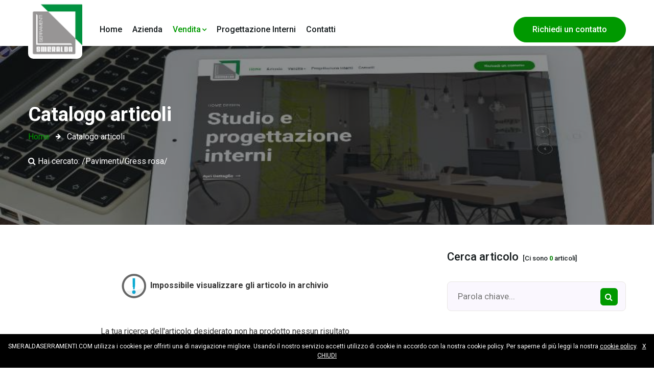

--- FILE ---
content_type: text/html
request_url: https://www.smeraldaserramenti.com/vendita-infissi-serramenti-porte-olbia-sardegna.asp?tipo=Pavimenti&stipo=Gress%20rosa
body_size: 39433
content:

<!doctype html>
<html lang="it">
<head>
  <!-- Required meta tags -->
  <title>Vendita infissi, serramenti, porte e pavimenti in legno e parquet a Olbia in Sardegna </title>
  <META NAME="description" CONTENT="Smeralda Serramenti - Vendita infissi, serramenti, porte e pavimenti in legno e parquet a Olbia in Sardegna">
<meta name="keywords" content="vendita infissi olbia, vendita infissi sardegna, vendita porte interne olbia sardegna, vendita porte esterne olbia sardegna, vendita parquet olbia, vendita parquet sardegna, olbia, sardegna">
  <meta name="author" content="Visualmania.it - Powered by Visualmania.it - 1998-2021" />
  <!-- google fonts -->
  <link href="https://fonts.googleapis.com/css2?family=Roboto:wght@100;300;400;500;700&display=swap" rel="stylesheet">
  <!-- google fonts -->
  <!-- Template CSS -->
  <link rel="stylesheet" href="assets/css/style-liberty.css">
  <!-- Template CSS -->
</head>

<body>
<div id="layer1" style="position:absolute; width:200px; height:75px; z-index:1; left:100px; top:-132px; visibility: hidden;">
<a href="vendita-infissi-serramenti-porte-olbia-sardegna.asp">vendita infissi serramenti e porte a olbia in sardegna</a> 
<a href="vendita-infissi-finestre-alluminio-pvc-legno-olbia-sardegna.asp">vendita infissi finestre alluminio pvc e legno a olbia in sardegna</a>  
<a href="vendita-porte-interne-esterne-legno-blindate-olbia-sardegna.asp">vendita porte interne esterne in legno e blindate a olbia in sardegna</a>  
<a href="vendita-parquet-pavimenti-rivestimenti-olbia-sardegna.asp">vendita parquet pavimenti e rivestimenti a olbia in sardegna</a> 
<a href="vendita-installazione-portoni-blindati-olbia-in-gallura.asp">vendita e installazione portoni blindati a olbia e in gallura</a> 
<a href="vendita-e-posa-pergole-bioclimatiche-olbia-in-gallura.asp">vendita e posa di pergole bioclimatiche a olbia e in gallura</a>
<a href="studio-progettazione-interni-olbia-in-gallura.asp">studio progettazione interni a olbia e in gallura</a>
<a href="vendita-posa-parquet-listelli-listoni-olbia-in-gallura.asp">vendita e posa di parquet listelli e listoni a olbia in gallura</a>
<a href="ecobonus-infissi-pergole-bioclimatiche-olbia-in-gallura.asp">ecobonus per infissi e pergole bioclimatiche a olbia in gallura</a>
</div> 
  <!--header-->
  <header id="site-header" class="fixed-top">
    <div class="container">
      <nav class="navbar navbar-expand-lg stroke">
        <h1><a class="navbar-brand" href="index.asp">
          <span class="log"><img border="0" src="assets/images/logo.PNG" style="height:115px;">&nbsp;&nbsp;&nbsp;</span>
          </a></h1>

        <button class="navbar-toggler  collapsed bg-gradient" type="button" data-toggle="collapse"
          data-target="#navbarTogglerDemo02" aria-controls="navbarTogglerDemo02" aria-expanded="false"
          aria-label="Toggle navigation">
          <span class="navbar-toggler-icon fa icon-expand fa-bars"></span>
          <span class="navbar-toggler-icon fa icon-close fa-times"></span>
        </button>

        <div class="collapse navbar-collapse" id="navbarTogglerDemo02">
          <ul class="navbar-nav mr-auto">
            <li class="nav-item">
              <a class="nav-link" href="index.asp">Home <span class="sr-only">(current)</span></a>
            </li>
            <li class="nav-item">
              <a class="nav-link" href="smeralda-serramenti-olbia.asp">Azienda</a>
            </li>

            <li class="nav-item dropdown active">
              <a class="nav-link dropdown-toggle" href="#" id="navbarDropdown1" role="button" data-toggle="dropdown"
                aria-haspopup="true" aria-expanded="false">
                Vendita<span class="fa fa-angle-down"></span>
              </a>
              <div class="dropdown-menu" aria-labelledby="navbarDropdown1">
                <a class="dropdown-item" href="vendita-infissi-serramenti-porte-olbia-sardegna.asp?tipo=Infissi e serramenti">Infissi</a>
                <a class="dropdown-item" href="vendita-infissi-serramenti-porte-olbia-sardegna.asp?tipo=Porte">Porte interne/esterne</a>
                <a class="dropdown-item" href="vendita-infissi-serramenti-porte-olbia-sardegna.asp?tipo=Pavimenti">Pavimenti e rivestimenti</a>
                <a class="dropdown-item" href="vendita-infissi-serramenti-porte-olbia-sardegna.asp?tipo=Parquet">Parquet e accessori</a>
                <a class="dropdown-item" href="vendita-infissi-serramenti-porte-olbia-sardegna.asp?tipo=Pergole">Pergole</a>
                <a class="dropdown-item" href="vendita-infissi-serramenti-porte-olbia-sardegna.asp?tipo=Arredi">Arredi e accessori</a>
                <a class="dropdown-item" href="vendita-infissi-serramenti-porte-olbia-sardegna.asp">Tutto il catalogo</a>
              </div>
            </li>
            
            <li class="nav-item">
              <a class="nav-link" href="interior-design-progettazione-interni-olbia-sardegna.asp">Progettazione interni</a>
            </li>          
            <li class="nav-item">
              <a class="nav-link" href="contatti-smeralda-serramenti-olbia.asp">Contatti</a>
            </li>

          </ul>
        </div>
        <div class="d-lg-block d-none">
          <a href="contatti-smeralda-serramenti-olbia.asp?cont=richiesta contatto" class="btn btn-style btn-secondary">Richiedi un contatto</a>
        </div>

      </nav>
    </div>
  </header>
  <!-- //header -->
  
  <!-- about breadcrumb -->
  <section class="w3l-about-breadcrumb text-left">
    <div class="breadcrumb-bg breadcrumb-bg-about py-sm-5 py-4">
      <div class="container">
        <h2 class="title">Catalogo articoli</h2>
        <ul class="breadcrumbs-custom-path mt-2">
          <li><a href="index.asp">Home</a></li>
          <li class="active"><span class="fa fa-arrow-right mx-2" aria-hidden="true"></span> Catalogo articoli</li>
        </ul><br>
        
    	<font color="#FFFFFF"><span class="fa fa-search"></span> Hai cercato: /Pavimenti/Gress rosa/</font>

       </div>
    </div>
  </section>
  <!-- //about breadcrumb -->
  <!--/blog-->

  <section class="w3l-text-11 py-5">
      <div class="text11 py-md-5 py-4">
      <div class="container">
        <div class="row">
          <div class="col-lg-8 text11-content">
      		                                                                                                                      

  <table border="0" cellpadding="0" cellspacing="0" width="100%" height="164">
    <tr>
      <td width="600" height="222">
    <br><br><p align="center" style="margin-left: 5"><img border="0" src="assets/images/ico-ord-inv.png"><b><font color="#800000">&nbsp;<font color="#333333">
    Impossibile visualizzare gli articolo in archivio</font></b>
              <font color="#800000"> 
              <br>
              <br>
              <br>
              </font></p>
    <p align="center" style="margin-left: 5"><font color="#333333">La tua ricerca dell'articolo desiderato non ha prodotto nessun risultato</font>
              <font color="#800000"> 
              <br>
              </font><font color="#333333">Ritorna nell'archivio in un secondo momento o effettua una nuova ricerca</font>
              <font color="#800000"> 
                          <!-- pagination -->
            <div class="pagination-wrapper mt-5 pt-lg-3 text-center">
            <a href="vendita-infissi-serramenti-porte-olbia-sardegna.asp" class="btn btn-style btn-primary mt-sm-5 mt-4 mr-2">Tutto l'archivio</a>
            </div>
            <!-- //pagination -->
<br>
      </td>
    </tr>
  </table>
        
 
       
          </div>
          <div class="sidebar-side col-lg-4 col-md-12 col-sm-12 mt-lg-0 mt-5">
            <aside class="sidebar">

              <!--Blog Category Widget-->
              <div class="sidebar-widget sidebar-blog-category">
                <div class="sidebar-title">
                  <h4>Cerca articolo <font size="2">&nbsp;[Ci sono <font color="#008000"><b>0</b></font> articoli]</font></h4>
                </div>
              <form action="vendita-infissi-serramenti-porte-olbia-sardegna.asp" class="search-form" method="post">
                <input type="search" name="immob" placeholder="Parola chiave..." required="">
                <button><span class="fa fa-search"></span></button>
              </form>
            </div>

	
              <div class="sidebar-widget sidebar-blog-category">
                <div class="sidebar-title">
                  <h4>Categorie</h4>
                </div>
                <ul class="blog-cat">
                     <li><a href="vendita-infissi-serramenti-porte-olbia-sardegna.asp"><span class="fa fa-file-text-o"></span> Tutto il catalogo<label><b>22</b></label></a></li>
                     
                    <li><a href="vendita-infissi-serramenti-porte-olbia-sardegna.asp?tipo=Infissi e serramenti"><span class="fa fa-plus-square-o"></span> Infissi e serramenti<label><b>12</b></label></a></li>
            			
        				<li><a href="vendita-infissi-serramenti-porte-olbia-sardegna.asp?tipo=Infissi e serramenti&stipo=Infissi alluminio/Legno"> &nbsp;&nbsp;&nbsp;&nbsp;<span class="fa fa-minus-square-o"></span><font color="#008000" size="2">Infissi alluminio/Legno</font><label><font color="#008000"><b>3</b></font></label></a></li>
 						
        				<li><a href="vendita-infissi-serramenti-porte-olbia-sardegna.asp?tipo=Infissi e serramenti&stipo=Infissi in alluminio"> &nbsp;&nbsp;&nbsp;&nbsp;<span class="fa fa-minus-square-o"></span><font color="#008000" size="2">Infissi in alluminio</font><label><font color="#008000"><b>2</b></font></label></a></li>
 						
        				<li><a href="vendita-infissi-serramenti-porte-olbia-sardegna.asp?tipo=Infissi e serramenti&stipo=Infissi in legno"> &nbsp;&nbsp;&nbsp;&nbsp;<span class="fa fa-minus-square-o"></span><font color="#008000" size="2">Infissi in legno</font><label><font color="#008000"><b>2</b></font></label></a></li>
 						
        				<li><a href="vendita-infissi-serramenti-porte-olbia-sardegna.asp?tipo=Infissi e serramenti&stipo=Infissi PVC"> &nbsp;&nbsp;&nbsp;&nbsp;<span class="fa fa-minus-square-o"></span><font color="#008000" size="2">Infissi PVC</font><label><font color="#008000"><b>5</b></font></label></a></li>
 						
                    <li><a href="vendita-infissi-serramenti-porte-olbia-sardegna.asp?tipo=Porte"><span class="fa fa-plus-square-o"></span> Porte<label><b>8</b></label></a></li>
            			
        				<li><a href="vendita-infissi-serramenti-porte-olbia-sardegna.asp?tipo=Porte&stipo=Porte in laminato"> &nbsp;&nbsp;&nbsp;&nbsp;<span class="fa fa-minus-square-o"></span><font color="#008000" size="2">Porte in laminato</font><label><font color="#008000"><b>1</b></font></label></a></li>
 						
        				<li><a href="vendita-infissi-serramenti-porte-olbia-sardegna.asp?tipo=Porte&stipo=Porte in legno"> &nbsp;&nbsp;&nbsp;&nbsp;<span class="fa fa-minus-square-o"></span><font color="#008000" size="2">Porte in legno</font><label><font color="#008000"><b>0</b></font></label></a></li>
 						
        				<li><a href="vendita-infissi-serramenti-porte-olbia-sardegna.asp?tipo=Porte&stipo=Porte in vetro"> &nbsp;&nbsp;&nbsp;&nbsp;<span class="fa fa-minus-square-o"></span><font color="#008000" size="2">Porte in vetro</font><label><font color="#008000"><b>2</b></font></label></a></li>
 						
        				<li><a href="vendita-infissi-serramenti-porte-olbia-sardegna.asp?tipo=Porte&stipo=Portoni Blindati"> &nbsp;&nbsp;&nbsp;&nbsp;<span class="fa fa-minus-square-o"></span><font color="#008000" size="2">Portoni Blindati</font><label><font color="#008000"><b>5</b></font></label></a></li>
 						
        				<li><a href="vendita-infissi-serramenti-porte-olbia-sardegna.asp?tipo=Porte&stipo=Portoni in Alluminio"> &nbsp;&nbsp;&nbsp;&nbsp;<span class="fa fa-minus-square-o"></span><font color="#008000" size="2">Portoni in Alluminio</font><label><font color="#008000"><b>0</b></font></label></a></li>
 						
                    <li><a href="vendita-infissi-serramenti-porte-olbia-sardegna.asp?tipo=Pavimenti"><span class="fa fa-plus-square-o"></span> Pavimenti<label><b>0</b></label></a></li>
            			
        				<li><a href="vendita-infissi-serramenti-porte-olbia-sardegna.asp?tipo=Pavimenti&stipo=Gress legno"> &nbsp;&nbsp;&nbsp;&nbsp;<span class="fa fa-minus-square-o"></span><font color="#008000" size="2">Gress legno</font><label><font color="#008000"><b>0</b></font></label></a></li>
 						
        				<li><a href="vendita-infissi-serramenti-porte-olbia-sardegna.asp?tipo=Pavimenti&stipo=Gress rosa"> &nbsp;&nbsp;&nbsp;&nbsp;<span class="fa fa-minus-square-o"></span><font color="#008000" size="2">Gress rosa</font><label><font color="#008000"><b>0</b></font></label></a></li>
 						
                    <li><a href="vendita-infissi-serramenti-porte-olbia-sardegna.asp?tipo=Parquet"><span class="fa fa-plus-square-o"></span> Parquet<label><b>0</b></label></a></li>
            			
        				<li><a href="vendita-infissi-serramenti-porte-olbia-sardegna.asp?tipo=Parquet&stipo=Listelli"> &nbsp;&nbsp;&nbsp;&nbsp;<span class="fa fa-minus-square-o"></span><font color="#008000" size="2">Listelli</font><label><font color="#008000"><b>0</b></font></label></a></li>
 						
        				<li><a href="vendita-infissi-serramenti-porte-olbia-sardegna.asp?tipo=Parquet&stipo=Listoni"> &nbsp;&nbsp;&nbsp;&nbsp;<span class="fa fa-minus-square-o"></span><font color="#008000" size="2">Listoni</font><label><font color="#008000"><b>0</b></font></label></a></li>
 						
                    <li><a href="vendita-infissi-serramenti-porte-olbia-sardegna.asp?tipo=pergole"><span class="fa fa-plus-square-o"></span> Pergole<label><b>1</b></label></a></li>
            			
        				<li><a href="vendita-infissi-serramenti-porte-olbia-sardegna.asp?tipo=Parquet&stipo=Pergole bioclimatiche"> &nbsp;&nbsp;&nbsp;&nbsp;<span class="fa fa-minus-square-o"></span><font color="#008000" size="2">Pergole bioclimatiche</font><label><font color="#008000"><b>1</b></font></label></a></li>
 						
                    <li><a href="vendita-infissi-serramenti-porte-olbia-sardegna.asp?tipo=arredi"><span class="fa fa-plus-square-o"></span> Arredi<label><b>1</b></label></a></li>
            			
        				<li><a href="vendita-infissi-serramenti-porte-olbia-sardegna.asp?tipo=Parquet&stipo=Carta da parati"> &nbsp;&nbsp;&nbsp;&nbsp;<span class="fa fa-minus-square-o"></span><font color="#008000" size="2">Carta da parati</font><label><font color="#008000"><b>1</b></font></label></a></li>
 						
        				<li><a href="vendita-infissi-serramenti-porte-olbia-sardegna.asp?tipo=Parquet&stipo=Tende"> &nbsp;&nbsp;&nbsp;&nbsp;<span class="fa fa-minus-square-o"></span><font color="#008000" size="2">Tende</font><label><font color="#008000"><b>0</b></font></label></a></li>
 						             
        				</ul>
              </div>

              <!-- Popular Post Widget-->
              <div class="sidebar-widget popular-posts">
                <div class="sidebar-title">
                  <h4>Articoli in evidenza</h4>
                </div>
  		  
                <article class="post">
                  <figure class="post-thumb"><a href="dettaglio-infissi-serramenti-porte-olbia-sardegna.asp?intProdID=82LCRIFNQ2MTANE0BU7Q1213120124"><img src="public/smrld-srrmnt-2021/adminstat/images/82LCRIFNQ2MTANE0BU7Q1213120124bollino-sicur-1.jpg" title="Apri il dettaglio articolo"></a>
</figure>
                  <div class="text"><a href="dettaglio-infissi-serramenti-porte-olbia-sardegna.asp?intProdID=82LCRIFNQ2MTANE0BU7Q1213120124">PORTONE BLINDATO MANUELLO Modello 8001-S...</a>
                  </div>
                  <div class="post-info"><font color="#008000">Porte</font></div>
                </article>
				  
                <article class="post">
                  <figure class="post-thumb"><a href="dettaglio-infissi-serramenti-porte-olbia-sardegna.asp?intProdID=6BHOSAH8UDTP4GVSA1BD0426113649"><img src="public/smrld-srrmnt-2021/adminstat/images/6BHOSAH8UDTP4GVSA1BD0426113649nikita-living-Plus-1.jpg" title="Apri il dettaglio articolo"></a>
</figure>
                  <div class="text"><a href="dettaglio-infissi-serramenti-porte-olbia-sardegna.asp?intProdID=6BHOSAH8UDTP4GVSA1BD0426113649">Nikita Living Plus...</a>
                  </div>
                  <div class="post-info"><font color="#008000">Infissi e Serramenti</font></div>
                </article>
				  
                <article class="post">
                  <figure class="post-thumb"><a href="dettaglio-infissi-serramenti-porte-olbia-sardegna.asp?intProdID=RQPQK5D8PWOSSNRT5L0X1213165923"><img src="public/smrld-srrmnt-2021/adminstat/images/RQPQK5D8PWOSSNRT5L0X1213165923tekno-white.jpg" title="Apri il dettaglio articolo"></a>
</figure>
                  <div class="text"><a href="dettaglio-infissi-serramenti-porte-olbia-sardegna.asp?intProdID=RQPQK5D8PWOSSNRT5L0X1213165923">PORTONE BLINDATO OIKOS TEKNO...</a>
                  </div>
                  <div class="post-info"><font color="#008000">Porte</font></div>
                </article>
				  
                <article class="post">
                  <figure class="post-thumb"><a href="dettaglio-infissi-serramenti-porte-olbia-sardegna.asp?intProdID=0M6Q4U7XYA85SJJ9NRQB0426123817"><img src="public/smrld-srrmnt-2021/adminstat/images/0M6Q4U7XYA85SJJ9NRQB04261238175000_Bronzo_Flux.jpg" title="Apri il dettaglio articolo"></a>
</figure>
                  <div class="text"><a href="dettaglio-infissi-serramenti-porte-olbia-sardegna.asp?intProdID=0M6Q4U7XYA85SJJ9NRQB0426123817">Porta a vetri Manuello Mod. 5000...</a>
                  </div>
                  <div class="post-info"><font color="#008000">Porte</font></div>
                </article>
				  
                <article class="post">
                  <figure class="post-thumb"><a href="dettaglio-infissi-serramenti-porte-olbia-sardegna.asp?intProdID=B5EP7HJ30K422LM4LCQX1210110419"><img src="public/smrld-srrmnt-2021/adminstat/images/B5EP7HJ30K422LM4LCQX1210110419DOMAL tb65-minimale-linea-aliante_2.jpg" title="Apri il dettaglio articolo"></a>
</figure>
                  <div class="text"><a href="dettaglio-infissi-serramenti-porte-olbia-sardegna.asp?intProdID=B5EP7HJ30K422LM4LCQX1210110419">Finestra Minimal - Domal TOP TB65...</a>
                  </div>
                  <div class="post-info"><font color="#008000">Infissi e Serramenti</font></div>
                </article>
				  
                <article class="post">
                  <figure class="post-thumb"><a href="dettaglio-infissi-serramenti-porte-olbia-sardegna.asp?intProdID=6E3APA3KBHVF7JSQFMEK0422123921"><img src="public/smrld-srrmnt-2021/adminstat/images/6E3APA3KBHVF7JSQFMEK04221239212-centrale-scorreole-alzante.jpg" title="Apri il dettaglio articolo"></a>
</figure>
                  <div class="text"><a href="dettaglio-infissi-serramenti-porte-olbia-sardegna.asp?intProdID=6E3APA3KBHVF7JSQFMEK0422123921">Scorrevole Alzante Navello in legno...</a>
                  </div>
                  <div class="post-info"><font color="#008000">Infissi e Serramenti</font></div>
                </article>
				  
                <article class="post">
                  <figure class="post-thumb"><a href="dettaglio-infissi-serramenti-porte-olbia-sardegna.asp?intProdID=XDKT7I9I1H6I1Q0JMAPJ0426105518"><img src="public/smrld-srrmnt-2021/adminstat/images/XDKT7I9I1H6I1Q0JMAPJ0426105518nikita-1.jpg" title="Apri il dettaglio articolo"></a>
</figure>
                  <div class="text"><a href="dettaglio-infissi-serramenti-porte-olbia-sardegna.asp?intProdID=XDKT7I9I1H6I1Q0JMAPJ0426105518">Nikita Living add tend ...</a>
                  </div>
                  <div class="post-info"><font color="#008000">Infissi e Serramenti</font></div>
                </article>
				  
                <article class="post">
                  <figure class="post-thumb"><a href="dettaglio-infissi-serramenti-porte-olbia-sardegna.asp?intProdID=I12OJTOD64BX8VE0DJIJ1213122126"><img src="public/smrld-srrmnt-2021/adminstat/images/I12OJTOD64BX8VE0DJIJ1213122126bollino-sicur-2.jpg" title="Apri il dettaglio articolo"></a>
</figure>
                  <div class="text"><a href="dettaglio-infissi-serramenti-porte-olbia-sardegna.asp?intProdID=I12OJTOD64BX8VE0DJIJ1213122126">PORTONE BLINDATO MANUELLO Modello 8002-T...</a>
                  </div>
                  <div class="post-info"><font color="#008000">Porte</font></div>
                </article>
				  
                <article class="post">
                  <figure class="post-thumb"><a href="dettaglio-infissi-serramenti-porte-olbia-sardegna.asp?intProdID=KH4LM343TQTJ7ISUO5Z60426114438"><img src="public/smrld-srrmnt-2021/adminstat/images/KH4LM343TQTJ7ISUO5Z60426114438nikita-living-top-1.jpg" title="Apri il dettaglio articolo"></a>
</figure>
                  <div class="text"><a href="dettaglio-infissi-serramenti-porte-olbia-sardegna.asp?intProdID=KH4LM343TQTJ7ISUO5Z60426114438">Nikita Living Top-Alu...</a>
                  </div>
                  <div class="post-info"><font color="#008000">Infissi e Serramenti</font></div>
                </article>
				  
                <article class="post">
                  <figure class="post-thumb"><a href="dettaglio-infissi-serramenti-porte-olbia-sardegna.asp?intProdID=6JBV5DOBHKOTRRGRB5ET0426175723"><img src="public/smrld-srrmnt-2021/adminstat/images/6JBV5DOBHKOTRRGRB5ET04261757235101_Trasp-manuello.jpg" title="Apri il dettaglio articolo"></a>
</figure>
                  <div class="text"><a href="dettaglio-infissi-serramenti-porte-olbia-sardegna.asp?intProdID=6JBV5DOBHKOTRRGRB5ET0426175723">Manuello porta cristallo stampato...</a>
                  </div>
                  <div class="post-info"><font color="#008000">Porte</font></div>
                </article>
				  
                <article class="post">
                  <figure class="post-thumb"><a href="dettaglio-infissi-serramenti-porte-olbia-sardegna.asp?intProdID=DY2FWWVAQB05O8AC8DSH0422122143"><img src="public/smrld-srrmnt-2021/adminstat/images/DY2FWWVAQB05O8AC8DSH04221221431-sx-scorrevole-minimal.jpg" title="Apri il dettaglio articolo"></a>
</figure>
                  <div class="text"><a href="dettaglio-infissi-serramenti-porte-olbia-sardegna.asp?intProdID=DY2FWWVAQB05O8AC8DSH0422122143">Finestra scorrevole Navello Minimal legn...</a>
                  </div>
                  <div class="post-info"><font color="#008000">Infissi e Serramenti</font></div>
                </article>
				  
                <article class="post">
                  <figure class="post-thumb"><a href="dettaglio-infissi-serramenti-porte-olbia-sardegna.asp?intProdID=FV25M0L4C20DEXPIC3DH0426111419"><img src="public/smrld-srrmnt-2021/adminstat/images/FV25M0L4C20DEXPIC3DH0426111419nikita-hs-82-living-plus-1.jpg" title="Apri il dettaglio articolo"></a>
</figure>
                  <div class="text"><a href="dettaglio-infissi-serramenti-porte-olbia-sardegna.asp?intProdID=FV25M0L4C20DEXPIC3DH0426111419">Nikita alzante HS 82 Living Plus...</a>
                  </div>
                  <div class="post-info"><font color="#008000">Infissi e Serramenti</font></div>
                </article>
				  
                <article class="post">
                  <figure class="post-thumb"><a href="dettaglio-infissi-serramenti-porte-olbia-sardegna.asp?intProdID=DJL9EGYWC2XRUU7HASP21213124943"><img src="public/smrld-srrmnt-2021/adminstat/images/DJL9EGYWC2XRUU7HASP21213124943Synua-Argenta-Fianchiluce.jpg" title="Apri il dettaglio articolo"></a>
</figure>
                  <div class="text"><a href="dettaglio-infissi-serramenti-porte-olbia-sardegna.asp?intProdID=DJL9EGYWC2XRUU7HASP21213124943">PORTONE BLINDATO OIKOS SYNUA...</a>
                  </div>
                  <div class="post-info"><font color="#008000">Porte</font></div>
                </article>
				  
                <article class="post">
                  <figure class="post-thumb"><a href="dettaglio-infissi-serramenti-porte-olbia-sardegna.asp?intProdID=DX3HAYWMKCCTRQKG9AX61213173803"><img src="public/smrld-srrmnt-2021/adminstat/images/DX3HAYWMKCCTRQKG9AX61213173803KE-Kedry-Skylife.jpg" title="Apri il dettaglio articolo"></a>
</figure>
                  <div class="text"><a href="dettaglio-infissi-serramenti-porte-olbia-sardegna.asp?intProdID=DX3HAYWMKCCTRQKG9AX61213173803">PERGOLA BIOCLIMATICA KE OUTDOOR DESIGN �...</a>
                  </div>
                  <div class="post-info"><font color="#008000">Pergole</font></div>
                </article>
				  
                <article class="post">
                  <figure class="post-thumb"><a href="dettaglio-infissi-serramenti-porte-olbia-sardegna.asp?intProdID=UHO8RHK2X9URL6DGX8AJ0422121620"><img src="public/smrld-srrmnt-2021/adminstat/images/UHO8RHK2X9URL6DGX8AJ0422121620Navello-finestra-legno-alluminio 1.jpg" title="Apri il dettaglio articolo"></a>
</figure>
                  <div class="text"><a href="dettaglio-infissi-serramenti-porte-olbia-sardegna.asp?intProdID=UHO8RHK2X9URL6DGX8AJ0422121620">Infisso alluminio/legno Navello Chios e ...</a>
                  </div>
                  <div class="post-info"><font color="#008000">Infissi e Serramenti</font></div>
                </article>
				  
                <article class="post">
                  <figure class="post-thumb"><a href="dettaglio-infissi-serramenti-porte-olbia-sardegna.asp?intProdID=J06BNHNGV0MZ1HJKRD011210122650"><img src="public/smrld-srrmnt-2021/adminstat/images/J06BNHNGV0MZ1HJKRD011210122650open_in_2.jpg" title="Apri il dettaglio articolo"></a>
</figure>
                  <div class="text"><a href="dettaglio-infissi-serramenti-porte-olbia-sardegna.asp?intProdID=J06BNHNGV0MZ1HJKRD011210122650">Finestra SOLEAL Next...</a>
                  </div>
                  <div class="post-info"><font color="#008000">Infissi e Serramenti</font></div>
                </article>
				  
                <article class="post">
                  <figure class="post-thumb"><a href="dettaglio-infissi-serramenti-porte-olbia-sardegna.asp?intProdID=Q82YRWZR0D4UJT436XWO0426112240"><img src="public/smrld-srrmnt-2021/adminstat/images/Q82YRWZR0D4UJT436XWO0426112240nikita-New-Essence.jpg" title="Apri il dettaglio articolo"></a>
</figure>
                  <div class="text"><a href="dettaglio-infissi-serramenti-porte-olbia-sardegna.asp?intProdID=Q82YRWZR0D4UJT436XWO0426112240">Nikita Living New Essence...</a>
                  </div>
                  <div class="post-info"><font color="#008000">Infissi e Serramenti</font></div>
                </article>
				  
                <article class="post">
                  <figure class="post-thumb"><a href="dettaglio-infissi-serramenti-porte-olbia-sardegna.asp?intProdID=EQ0YGWX7W9UFF50PJEY91213131034"><img src="public/smrld-srrmnt-2021/adminstat/images/EQ0YGWX7W9UFF50PJEY91213131034Nova-Blindata-a-bilico_Cover-1.jpg" title="Apri il dettaglio articolo"></a>
</figure>
                  <div class="text"><a href="dettaglio-infissi-serramenti-porte-olbia-sardegna.asp?intProdID=EQ0YGWX7W9UFF50PJEY91213131034">PORTONE BLINDATO OIKOS NOVA...</a>
                  </div>
                  <div class="post-info"><font color="#008000">Porte</font></div>
                </article>
				  
                <article class="post">
                  <figure class="post-thumb"><a href="dettaglio-infissi-serramenti-porte-olbia-sardegna.asp?intProdID=HTYGRII3AWOUKS1SVMF90426122514"><img src="public/smrld-srrmnt-2021/adminstat/images/HTYGRII3AWOUKS1SVMF90426122514Laminato - mod. 101 Feelwood Bali.jpg" title="Apri il dettaglio articolo"></a>
</figure>
                  <div class="text"><a href="dettaglio-infissi-serramenti-porte-olbia-sardegna.asp?intProdID=HTYGRII3AWOUKS1SVMF90426122514">Porta in laminato Manuello Mod. 101...</a>
                  </div>
                  <div class="post-info"><font color="#008000">Porte</font></div>
                </article>
				  
                <article class="post">
                  <figure class="post-thumb"><a href="dettaglio-infissi-serramenti-porte-olbia-sardegna.asp?intProdID=2PC3LWNQAZ030SVRCUVP1213184335"><img src="public/smrld-srrmnt-2021/adminstat/images/2PC3LWNQAZ030SVRCUVP1213184335POESIA-ZEN-SE34349.jpg" title="Apri il dettaglio articolo"></a>
</figure>
                  <div class="text"><a href="dettaglio-infissi-serramenti-porte-olbia-sardegna.asp?intProdID=2PC3LWNQAZ030SVRCUVP1213184335">CARTA DA PARATI - Styl�Editions � POESIA...</a>
                  </div>
                  <div class="post-info"><font color="#008000">Arredi</font></div>
                </article>
				 
              </div>
<br>
              <!-- sidebar sticky -->
              <div class="sidebar-sticky">
                <div class="sidebar-sticky-fix">
                  <!--Blog Category Widget-->

                  <!-- Tags Widget-->
                  <div class="sidebar-widget popular-tags">
                    <div class="sidebar-title">
                      <h4>Tag di ricerca</h4>
                    </div>
                    
                  <a href="vendita-infissi-serramenti-porte-olbia-sardegna.asp?stipo=Porte in vetro">Porte in vetro</a>
                   
                  <a href="vendita-infissi-serramenti-porte-olbia-sardegna.asp?stipo=Infissi PVC">Infissi PVC</a>
                   
                  <a href="vendita-infissi-serramenti-porte-olbia-sardegna.asp?stipo=Porte in legno">Porte in legno</a>
                   
                  <a href="vendita-infissi-serramenti-porte-olbia-sardegna.asp?stipo=Gress rosa">Gress rosa</a>
                   
                  <a href="vendita-infissi-serramenti-porte-olbia-sardegna.asp?stipo=Gress legno">Gress legno</a>
                   
                  <a href="vendita-infissi-serramenti-porte-olbia-sardegna.asp?stipo=Listelli">Listelli</a>
                   
                  <a href="vendita-infissi-serramenti-porte-olbia-sardegna.asp?stipo=Listoni">Listoni</a>
                   
                  <a href="vendita-infissi-serramenti-porte-olbia-sardegna.asp?stipo=Infissi in alluminio">Infissi in alluminio</a>
                   
                  <a href="vendita-infissi-serramenti-porte-olbia-sardegna.asp?stipo=Infissi in legno">Infissi in legno</a>
                   
                  <a href="vendita-infissi-serramenti-porte-olbia-sardegna.asp?stipo=Infissi alluminio/Legno">Infissi alluminio/Legno</a>
                   
                  <a href="vendita-infissi-serramenti-porte-olbia-sardegna.asp?stipo=Porte in laminato">Porte in laminato</a>
                   
                  <a href="vendita-infissi-serramenti-porte-olbia-sardegna.asp?stipo=Portoni Blindati">Portoni Blindati</a>
                   
                  <a href="vendita-infissi-serramenti-porte-olbia-sardegna.asp?stipo=Portoni in Alluminio">Portoni in Alluminio</a>
                   
                  <a href="vendita-infissi-serramenti-porte-olbia-sardegna.asp?stipo=Pergole bioclimatiche">Pergole bioclimatiche</a>
                   
                  <a href="vendita-infissi-serramenti-porte-olbia-sardegna.asp?stipo=Tende">Tende</a>
                   
                  <a href="vendita-infissi-serramenti-porte-olbia-sardegna.asp?stipo=Carta da parati">Carta da parati</a>
                   
                  </div>

                  <!-- Subscribe Widget-->

                </div>
              </div>
              <!-- //sidebar sticky -->

            </aside>
          </div>
        </div>
      </div>
  </section>
  <!-- //single post -->
  <!--//blog-->
  <!--/w3l-footer-29-main-->
  <section class="w3l-footer-29-main">
    <div class="footer-29 py-5">
      <div class="container py-lg-4">
        <div class="row footer-top-29">
          <div class="footer-list-29 col-lg-4">
            <h6 class="footer-title-29">SMERALDA Serramenti</h6>
            <p class="pr-lg-5">Veniamo incontro alle vostre esigenze dalla vendita alla progettazione. Vi seguiamo passo passo nella realizzazione del vostro concetto di casa.</p>
            <div class="main-social-footer-29 mt-4">
              <a href="https://it-it.facebook.com" class="facebook" target="_blank"><span class="fa fa-facebook"></span></a>
              <a href="" class="instagram" target="_blank"><span class="fa fa-instagram"></span></a>
              <a href="" class="linkedin" target="_blank"><span class="fa fa-youtube"></span></a>
            </div>
          </div>

          <div class="col-lg-2 col-md-6 col-sm-4 footer-list-29 footer-2 mt-lg-0 mt-5">

            <ul>
              <h6 class="footer-title-29">Men�</h6>
              <li><a href="index.asp">Home</a></li>
              <li><a href="smeralda-serramenti-olbia.asp">Azienda</a></li>
              <li><a href="vendita-infissi-serramenti-porte-olbia-sardegna.asp">Vendita</a></li>
              <li><a href="interior-design-progettazione-interni-olbia-sardegna.asp">Progettazione interni</a></li>
              <li><a href="contatti-smeralda-serramenti-olbia.asp">Contatti</a></li>
            </ul>
          </div>
          <div class="col-lg-3 col-md-6 footer-list-29 footer-3 mt-lg-0 mt-5">
            <ul>
              <h6 class="footer-title-29">Vendita</h6>
              <li>
                <a href="vendita-infissi-serramenti-porte-olbia-sardegna.asp?tipo=Infissi e serramenti">
                 Infissi e serramenti                
                 </a>
              </li>
              <li>
                <a href="vendita-infissi-serramenti-porte-olbia-sardegna.asp?tipo=Porte">
                  Porte interne/esterne
                </a>
              </li>
              <li>
                <a href="vendita-infissi-serramenti-porte-olbia-sardegna.asp?tipo=Pavimenti">
                  Pavimenti e rivestimenti
                </a>
              </li>
              <li>
                <a href="vendita-infissi-serramenti-porte-olbia-sardegna.asp?tipo=Parquet">
                  Parquet e accessori
                </a>
              </li>
              <li>
                <a href="vendita-infissi-serramenti-porte-olbia-sardegna.asp">
                  Tutto il catalogo
                </a>
              </li>
            </ul>


          </div>
          <div class="col-lg-3 col-md-6 col-sm-8 footer-list-29 footer-1 mt-lg-0 mt-5">
            <h6 class="footer-title-29">Contatti</h6>
            <ul>
              <li>
                <p><span class="fa fa-map-marker"></span> Viale Aldo Moro n. 195&nbsp;-&nbsp;07026&nbsp;Olbia (SS)</p>
              </li>
              <li><a href="tel:0789.1841064"><span class="fa fa-phone"></span> 0789.1841064</a></li>
              <li><a href="tel:380.9088955"><span class="fa fa-mobile"></span> 380.9088955</a></li>
              <li><a href="mailto:info@smeraldaserramenti.com" class="mail"><span class="fa fa-envelope-open-o"></span> info@smeraldaserramenti.com</a></li>
              <li><img src="assets/images/wapp.png" alt="Messaggia su WhatsApp"> <a href="https://api.whatsapp.com/send?phone=393809088955" title="Messaggia su WhatsApp" target="_blank">
							&nbsp;&nbsp;Contattaci su WhatsApp</a></li>
            </ul>
          </div>

        </div>
      </div>
    </div>
  </section>

  <section class="w3l-footer-29-main w3l-copyright">
    <div class="container">
      <div class="bottom-copies">
        <p class="copy-footer-29 text-center">� 2021 Smeralda Serramenti Srls P.Iva: 02885030904 - Diritti riservati. Powered by <a href="https://www.visualmania.it" target="_blank"> Visualmania.it</a> </p>
        <p class="copy-footer-29 text-center"><a href="privacy-policy-smeralda-serramenti.asp"><span class="fa fa-shield"></span>&nbsp;Privacy policy</a>&nbsp;&nbsp;&nbsp; <a href="https://nibirumail.com/cookies/policy/?url=www.smeraldaserramenti.com" target="_blank"><span class="fa fa-eye">&nbsp;</span>Cookies policy</a></p>
      </div>
    </div>
    <!-- move top -->
    <button onclick="topFunction()" id="movetop" title="Go to top">
      <span class="fa fa-angle-up"></span>
    </button>
    <script>
      // When the user scrolls down 20px from the top of the document, show the button
      window.onscroll = function () {
        scrollFunction()
      };

      function scrollFunction() {
        if (document.body.scrollTop > 20 || document.documentElement.scrollTop > 20) {
          document.getElementById("movetop").style.display = "block";
        } else {
          document.getElementById("movetop").style.display = "none";
        }
      }

      // When the user clicks on the button, scroll to the top of the document
      function topFunction() {
        document.body.scrollTop = 0;
        document.documentElement.scrollTop = 0;
      }
    </script>
    <!-- /move top -->
  </section>
  <!-- //footer-29 block -->
  <!-- disable body scroll which navbar is in active -->
  <script>
    $(function () {
      $('.navbar-toggler').click(function () {
        $('body').toggleClass('noscroll');
      })
    });
  </script>
  <!-- disable body scroll which navbar is in active -->

  <!-- Template JavaScript -->
  <script src="assets/js/jquery-3.3.1.min.js"></script>
  <script src="assets/js/theme-change.js"></script>
  <!--/MENU-JS-->
  <script>
    $(window).on("scroll", function () {
      var scroll = $(window).scrollTop();

      if (scroll >= 80) {
        $("#site-header").addClass("nav-fixed");
      } else {
        $("#site-header").removeClass("nav-fixed");
      }
    });

    //Main navigation Active Class Add Remove
    $(".navbar-toggler").on("click", function () {
      $("header").toggleClass("active");
    });
    $(document).on("ready", function () {
      if ($(window).width() > 991) {
        $("header").removeClass("active");
      }
      $(window).on("resize", function () {
        if ($(window).width() > 991) {
          $("header").removeClass("active");
        }
      });
    });
  </script>
  <!--//MENU-JS-->

  <script src="assets/js/bootstrap.min.js"></script>
<script type="text/javascript">var nibirumail_advice_text = 'SMERALDASERRAMENTI.COM utilizza i cookies per offrirti una di navigazione migliore. Usando il nostro servizio accetti utilizzo di cookie in accordo con la nostra cookie policy. Per saperne di pi� leggi la nostra <a href="https://nibirumail.com/cookies/policy/?url=www.smeraldaserramenti.com" target="_blank">cookie policy</a>. &nbsp;&nbsp;<a href="javascript:;" class="nibirumail_agreement">X CHIUDI</a>';</script>                                                                                  
<script type="text/javascript" src="https://nibirumail.com/docs/scripts/nibirumail.cookie.min.js"></script> 
</body>

</html>








































































































